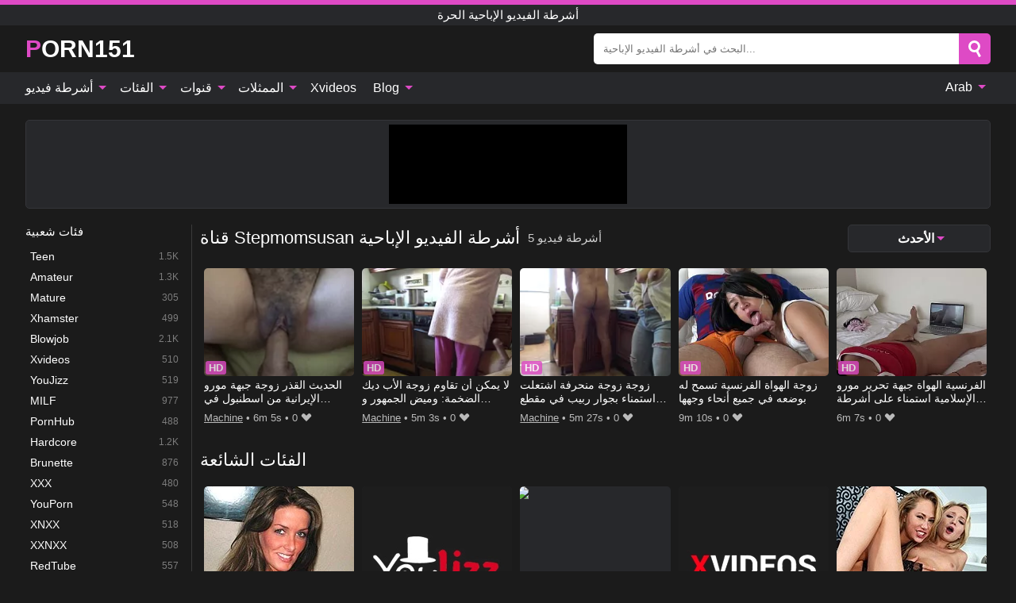

--- FILE ---
content_type: text/html; charset=UTF-8
request_url: https://porn151.com/ar/channel/stepmomsusan
body_size: 14908
content:
<!DOCTYPE html><html lang="ar" translate="no"><head><meta http-equiv="Content-Type" content="text/html; charset=utf-8"/><meta name="viewport" content="width=device-width, initial-scale=1"><title>قناة Stepmomsusan مقاطع الفيديو الإباحية وأفلام HD XXX مع قناة Stepmomsusan</title><meta name="description" content="يحتوي أنبوب الإباحية لدينا على مجموعة كبيرة من مقاطع الفيديو الإباحية قناة Stepmomsusan. شاهد أفلام HD XXX مع قناة Stepmomsusan مجانًا وبأعلى جودة. لدينا مقاطع فيديو إباحية جديدة يوميًا مع قناة Stepmomsusan جاهزة لك."><meta name="keywords" content="قناة,stepmomsusan,مقاطع,الفيديو,الإباحية,وأفلام,مع,أشرطة,الحرة"><meta name="robots" content="max-image-preview:large"><script type="application/ld+json">{"@context":"https://schema.org","@type":"BreadcrumbList","itemListElement":[{"@type":"ListItem","position":1,"item":{"@id":"https://porn151.com/ar","name":"PORN151.COM","image":"https://porn151.com/i/images/cover.jpg"}},{"@type":"ListItem","position":2,"item":{"@id":"https://porn151.com/ar/channel/stepmomsusan","name":"Stepmomsusan"}}]}</script><meta property="og:title" content="قناة Stepmomsusan مقاطع الفيديو الإباحية وأفلام HD XXX مع قناة Stepmomsusan"><meta property="og:site_name" content="PORN151.COM"><meta property="og:url" content="https://porn151.com/ar/channel/stepmomsusan"><meta property="og:description" content="يحتوي أنبوب الإباحية لدينا على مجموعة كبيرة من مقاطع الفيديو الإباحية قناة Stepmomsusan. شاهد أفلام HD XXX مع قناة Stepmomsusan مجانًا وبأعلى جودة. لدينا مقاطع فيديو إباحية جديدة يوميًا مع قناة Stepmomsusan جاهزة لك."><meta property="og:type" content="website"><meta property="og:image" content="https://porn151.com/i/images/cover.jpg"><meta name="twitter:card" content="summary_large_image"><meta name="twitter:site" content="PORN151.COM"><meta name="twitter:title" content="قناة Stepmomsusan مقاطع الفيديو الإباحية وأفلام HD XXX مع قناة Stepmomsusan"><meta name="twitter:description" content="يحتوي أنبوب الإباحية لدينا على مجموعة كبيرة من مقاطع الفيديو الإباحية قناة Stepmomsusan. شاهد أفلام HD XXX مع قناة Stepmomsusan مجانًا وبأعلى جودة. لدينا مقاطع فيديو إباحية جديدة يوميًا مع قناة Stepmomsusan جاهزة لك."><meta name="twitter:image" content="https://porn151.com/i/images/cover.jpg"><link href="/i/images/cover.jpg" rel="image_src"><link rel="icon" type="image/jpg" href="/i/images/ico_logo.jpg"><link rel="shortcut icon" type="image/jpg" href="/i/images/ico.jpg"><link rel="apple-touch-icon" type="image/jpg" href="/i/images/ico_logo.jpg"><meta name="theme-color" content="#161616"><link rel="canonical" href="https://porn151.com/ar/channel/stepmomsusan"><meta name="rating" content="adult"><meta name="rating" content="RTA-5042-1996-1400-1577-RTA"><link rel="preconnect" href="//mc.yandex.ru"><link rel="preconnect" href="//pgnasm.click"><link rel="alternate" href="https://porn151.com/channel/stepmomsusan" hreflang="x-default"><link rel="alternate" href="https://porn151.com/ar/channel/stepmomsusan" hreflang="ar"><link rel="alternate" href="https://porn151.com/bn/channel/stepmomsusan" hreflang="bn"><link rel="alternate" href="https://porn151.com/de/channel/stepmomsusan" hreflang="de"><link rel="alternate" href="https://porn151.com/channel/stepmomsusan" hreflang="en"><link rel="alternate" href="https://porn151.com/es/channel/stepmomsusan" hreflang="es"><link rel="alternate" href="https://porn151.com/fr/channel/stepmomsusan" hreflang="fr"><link rel="alternate" href="https://porn151.com/hi/channel/stepmomsusan" hreflang="hi"><link rel="alternate" href="https://porn151.com/id/channel/stepmomsusan" hreflang="id"><link rel="alternate" href="https://porn151.com/it/channel/stepmomsusan" hreflang="it"><link rel="alternate" href="https://porn151.com/ja/channel/stepmomsusan" hreflang="ja"><link rel="alternate" href="https://porn151.com/nl/channel/stepmomsusan" hreflang="nl"><link rel="alternate" href="https://porn151.com/pl/channel/stepmomsusan" hreflang="pl"><link rel="alternate" href="https://porn151.com/pt/channel/stepmomsusan" hreflang="pt"><link rel="alternate" href="https://porn151.com/ro/channel/stepmomsusan" hreflang="ro"><link rel="alternate" href="https://porn151.com/ru/channel/stepmomsusan" hreflang="ru"><link rel="alternate" href="https://porn151.com/tr/channel/stepmomsusan" hreflang="tr"><link rel="alternate" href="https://porn151.com/zh/channel/stepmomsusan" hreflang="zh"><style>html{font-family:-apple-system,BlinkMacSystemFont,Segoe UI,Roboto,Oxygen,Ubuntu,Cantarell,Fira Sans,Droid Sans,Helvetica Neue,sans-serif}body{background:#1b1b1b;min-width:320px;margin:auto;color:#fff}a{text-decoration:none;outline:none;color:#1b1b1b}input,textarea,select,option,button{outline:none;font-family:-apple-system,BlinkMacSystemFont,Segoe UI,Roboto,Oxygen,Ubuntu,Cantarell,Fira Sans,Droid Sans,Helvetica Neue,sans-serif}*{-webkit-box-sizing:border-box;-moz-box-sizing:border-box;box-sizing:border-box}::placeholder{opacity:1}.ico-bottom-arrow{width:0;height:0;border-left:5px solid transparent;border-right:5px solid transparent;border-bottom:5px solid #DE4AC5;display:inline-block;margin-bottom:3px;margin-left:3px;margin-right:-4px;transform:rotate(180deg)}.top{background:#27282b;text-align:center}.top:before{content:"";width:100%;height:6px;display:block;background:#DE4AC5}.top h1,.top b{font-weight:500;color:#fff;font-size:15px;text-transform:uppercase;margin:0;padding:4px 0;display:block}.fx{display:-webkit-box;display:-moz-box;display:-ms-flexbox;display:-webkit-flex;display:flex}.fx-c{-ms-flex-align:center;-webkit-align-items:center;-webkit-box-align:center;align-items:center}.fx-w{flex-wrap:wrap;justify-content:space-between}header{width:95%;max-width:1340px;margin:auto;padding:10px 0}header .icon-menu,header .icon-search,header .sort{display:none}header .logo b{display:block;font-size:30px;color:#fff;text-transform:uppercase}header .logo b:first-letter{color:#DE4AC5}header form{margin-left:auto;width:50%;max-width:500px;position:relative}header form .box{border-radius:5px;padding:0}header form input{background:#fff;border:0;color:#050505;padding:12px;width:100%;border-radius:5px;border-top-right-radius:0;border-bottom-right-radius:0;align-self:stretch}header form button{background:#DE4AC5;border:0;position:relative;cursor:pointer;outline:none;text-indent:-99999px;border-radius:5px;border-top-left-radius:0;border-bottom-left-radius:0;width:42px;align-self:stretch}header form button:before{content:"";position:absolute;top:9px;left:12px;width:9px;height:9px;background:transparent;border:3px solid #fff;border-radius:50%}header form button:after{content:"";width:9px;height:3px;background:#fff;position:absolute;transform:rotate(63deg);top:24px;left:20px}header form .resultDiv{display:none;position:absolute;top:50px;background:#fff;width:100%;max-height:350px;overflow:hidden;overflow-y:auto;z-index:114;left:0;padding:10px;transition:.4s;border-radius:5px;color:#050505}header form .resultDiv a{display:block;text-align:left;padding:5px;color:#050505;font-weight:600;text-decoration:none;font-size:14px}header form .resultDiv a:hover{text-decoration:underline}header form .resultDiv .title{display:block;background:#27282b;padding:10px;border-radius:5px;color:#fff}nav{background:#27282b;display:block;width:100%}nav ul{width:95%;max-width:1340px;display:block;margin:auto;padding:0;list-style:none;position:relative;z-index:113}nav ul li{display:inline-block}nav ul li .mask{display:none}nav ul a{color:#fff;padding:.65em .65em;text-decoration:none;display:inline-block}nav>ul>li:first-child>a{padding-left:0}@media screen and (min-width:840px){nav ul li:hover a{color:#DE4AC5}nav ul li>ul{display:none}nav ul li:hover>ul{display:block;position:absolute;width:100%;left:0;top:40px;background:#27282b;border:1px solid #343539;border-radius:5px;padding:4px}nav ul li:hover>ul a{padding:.3em .35em;margin:.35em;color:#fff}nav ul li>ul a:hover{color:#DE4AC5}nav ul .lang:hover>ul{width:400px;right:0;left:unset;display:flex;flex-wrap:wrap;justify-content:space-between}nav ul .lang:hover>ul a{padding:0;border:0;display:block;font-size:13px}}nav ul li>ul:not(.nl) li:last-child a{background:#DE4AC5;border-radius:5px;color:#fff}nav ul .lang{float:right;position:relative}nav ul .lang li{display:block;flex:1 1 25%}nav ul .lang:hover>ul a:last-child{background:transparent}nav ul .lang:hover>ul a:last-child:hover{color:#DE4AC5}.global-army{width:95%;max-width:1340px;margin:auto;margin-top:20px;border-radius:5px;background:#27282b;border:1px solid #343539;padding:5px;overflow:hidden}.global-army span{display:block;margin:auto;width:300px;min-width:max-content;height:100px;background:#000}.global-army iframe{border:0;width:300px;height:100px;overflow:hidden}.fbar{display:block;width:100%;margin-bottom:15px;text-align:center;background:#27282b;border-radius:5px;padding:7px 4px}.fbar a{display:inline-block;color:#fff;font-size:15px;font-weight:500;text-transform:uppercase}.fbar a:after{content:"\A0•\A0"}.fbar a:last-child:after{content:""}main{width:95%;max-width:1340px;margin:auto;margin-top:20px}main .sidebar{width:240px;min-width:240px;margin-right:20px;border-right:1px solid #3A3A3A;padding-right:20px}main .sidebar .close{display:none}main .sidebar ul{padding:0;margin:0;list-style:none;border-bottom:1px solid #3A3A3A;padding-bottom:10px;margin-bottom:10px}main .sidebar ul:last-child{border-bottom:0;margin-bottom:0}main .sidebar li span{display:block;color:#fff;font-size:15px;font-weight:500;margin-bottom:10px;text-transform:uppercase}main .sidebar li{display:block}main .sidebar li a{display:flex;align-items:center;color:#fff;font-size:14px;padding:4px 6px;border-radius:5px;margin-bottom:2px}main .sidebar li a b{font-weight:400}main .sidebar li a i:last-child{margin-left:auto;font-size:12px;color:#7C7C7C}main .sidebar li:not(.more):hover a{background:#27282b;color:#DE4AC5}main .sidebar li:not(.more):hover a i:last-child{color:#fff}main .sidebar .more a{display:block;background:#DE4AC5b5;color:#fff;text-align:center;margin-top:10px;border-radius:100px;font-weight:500}main .sidebar .more a:hover{background:#27282b}main .content{width:100%}main .head h1,main .head h2,main .head h3,main .head .sst{margin:0;color:#fff;font-size:22px;font-weight:500;overflow-wrap:break-word;word-break:break-all;white-space:normal}main .head .title span{color:#ccc;margin-left:10px;font-size:15px;margin-right:10px;text-align:center}main .head .sort{margin-left:auto;position:relative;z-index:4;min-width:180px}main .head .sort span{color:#fff;background:#27282b;padding:7px 20px;border-radius:5px;font-weight:600;display:block;width:max-content;min-width:100%;cursor:pointer;text-align:center;border:1px solid #343539}main .head .sort ul{padding:0;margin:0;list-style:none;display:none}main .head .sort.active span{border-bottom-left-radius:0;border-bottom-right-radius:0}main .head .sort.active ul{display:block;position:absolute;top:33px;background:#27282b;width:100%;right:0;border-bottom-left-radius:5px;border-bottom-right-radius:5px;border:1px solid #343539;border-top:0}main .head .sort li{display:block}main .head .sort .disabled{display:none}main .head .sort li a{display:block;padding:5px;text-align:center;color:#fff;font-weight:600;font-size:15px}main .head .sort li a:hover{color:#DE4AC5}.trend{margin:20px 0}.trend .article{width:20%;margin-bottom:10px;display:inline-block;overflow:hidden;color:#FFF}.trend .article .box{width:95%;margin:auto;overflow:hidden}.trend .article a{display:block;width:100%}.trend .article figure{display:block;position:relative;margin:0;width:100%;height:200px;overflow:hidden;border-radius:5px;background:#27282b}.trend .article figure img{position:absolute;height:100%;min-width:100%;object-fit:cover;position:absolute;transform:translateX(-50%) translateY(-50%);left:50%;top:50%;font-size:0}.trend .article a div{margin-top:5px}.trend .article b{color:#fff;font-weight:500;font-size:15px}.trend .article i:last-child{color:#fff;margin-left:auto;font-weight:500;font-size:15px}.trend .article .ct{display:block;width:100%;height:110px;background:#27282b;position:relative;border-radius:5px;padding:10px}.trend .article .ct h2,.trend .article .ct b{position:absolute;left:50%;top:50%;transform:translateX(-50%) translateY(-50%);font-style:normal;font-size:16px;font-weight:400;letter-spacing:1px;text-align:center;margin:0;max-width:100%;text-overflow:ellipsis;overflow:hidden}.see-button{display:block;position:relative;margin:15px auto}.see-button:before{content:"";position:absolute;left:0;top:50%;transform:translateY(-50%);width:100%;height:2px;background:#3a3a3a;border-radius:10px}.see-button div{display:block;margin:auto;width:max-content;background:#1b1b1b;padding:0 17px;position:relative}.see-button a{display:block;border-radius:100px;padding:8px 17px;color:#fff;font-size:13px;text-transform:uppercase;font-weight:500;background:#DE4AC5b5}.see-button a:hover{background:#27282b;color:#fff}.videos{margin:20px 0}.videos:before,.videos:after{content:" ";display:table;width:100%}.videos article{width:20%;height:205px;display:inline-block;overflow:hidden;color:#FFF}.videos article.cat{height:auto}.videos article.cat a{display:block;width:100%}.videos article.cat img{width:100%;height:auto;border-radius:5px}.videos article .box{width:95%;margin:auto;overflow:hidden}.videos article .playthumb{display:block;width:100%;overflow:hidden;height:177px;position:relative}.videos article figure{display:block;position:relative;margin:0;width:100%;height:136px;overflow:hidden;border-radius:5px;background:#27282b}.videos article figure:after{content:"";position:absolute;z-index:2;width:100%;height:100%;left:0;top:0}.videos article figure img{position:absolute;height:100%;min-width:100%;object-fit:cover;transform:translateX(-50%) translateY(-50%);left:50%;top:50%;font-size:0}.videos article .box video{position:absolute;width:100%;min-width:100%;min-height:100%;top:50%;left:50%;transform:translateY(-50%) translateX(-50%);z-index:1;object-fit:cover}.videos article h2,.videos article h3{display:block;display:-webkit-box;padding:0;font-size:.85em;font-weight:500;color:#fff;margin-top:3px;margin-bottom:0;display:-webkit-box;-webkit-box-orient:vertical;-webkit-line-clamp:2;overflow:hidden;white-space:normal;line-height:1.3;overflow-wrap:anywhere;word-break:normal;text-wrap:balance}.videos article .hd:before{content:"HD";position:absolute;z-index:3;bottom:2px;left:2px;font-size:13px;font-style:normal;color:#fff;font-weight:600;background:#DE4AC5;padding:1px 4px;border-radius:3px;transition:all .2s;opacity:.8}.videos article:hover h3{color:#DE4AC5}.videos article:hover .hd:before{left:-40px}.videos article .end{display:block;overflow:hidden;height:21px}.videos article .end p{display:inline-block;vertical-align:middle;margin:0;text-align:right;color:#bababa;font-size:13px;height:1.8em;line-height:1.8em}.videos article .end a{color:#bababa;font-size:13px;text-decoration:underline;display:inline-block;height:1.8em;line-height:1.8em}.videos article .end p:after{content:'•';margin:0 4px}.videos article .end p:last-child:after{content:'';margin:0}.videos article .heart{position:relative;width:10px;height:10px;display:inline-block;margin-left:2px}.videos article .heart:before,.videos article .heart:after{position:absolute;content:"";left:5px;top:0;width:5px;height:10px;background:#bababa;border-radius:50px 50px 0 0;transform:rotate(-45deg);transform-origin:0 100%}.videos article .heart:after{left:0;transform:rotate(45deg);transform-origin:100% 100%}.nores{width:100%;display:block;background:#27282b;border:1px solid #343539;border-radius:5px;padding:10px;color:#fff;font-size:17px;font-weight:700;text-align:center;text-transform:uppercase;margin:20px auto}.pagination{display:block;width:100%;margin:20px 0;text-align:center}.pagination a,.pagination div,.pagination span{display:inline-block;background:#DE4AC5b5;border-radius:5px;padding:10px 15px;color:#fff;font-size:15px;font-weight:600;text-transform:uppercase;margin:0 10px}.pagination div{cursor:pointer}.pagination span{background:#27282b}.pagination a:hover,.pagination div:hover{background:#27282b}.footerDesc{display:block;width:100%;background:#27282b;margin:20px 0;padding:20px;text-align:center;color:#fff;border-radius:5px;font-size:15px}.footerDesc h4{font-size:16px;color:#fff}.lkx{display:block;width:95%;max-width:1340px;margin:auto;margin-top:20px;text-transform:capitalize;-webkit-column-count:5;-moz-column-count:5;column-count:5}.lkx a{color:#fff;font-size:14px;display:inline-block;width:100%;white-space:nowrap;text-overflow:ellipsis;overflow:hidden}.lkx a:hover{color:#DE4AC5}@media screen and (max-width:880px){.lkx{-webkit-column-count:4;-moz-column-count:4;column-count:4}.lkx a{padding:10px 0}}@media screen and (max-width:680px){.lkx{-webkit-column-count:3;-moz-column-count:3;column-count:3}}@media screen and (max-width:480px){.lkx{-webkit-column-count:2;-moz-column-count:2;column-count:2}}footer{display:block;margin-top:30px;background:#27282b}footer .box{width:95%;max-width:1340px;display:block;margin:auto;padding:20px 0;text-align:center}footer a{color:#fff;font-size:15px;font-weight:700;margin:0 10px}footer .logo{display:block;margin:auto;margin-bottom:20px;width:max-content;max-width:100%}footer .logo b{display:block;font-size:30px;text-transform:uppercase;color:#DE4AC5}footer p{padding:10px 0;text-align:center;display:block;font-size:12px;margin:auto;color:#ccc}@media screen and (max-width:1300px){main .sidebar{width:210px;min-width:210px;margin-right:10px;padding-right:10px}}@media screen and (max-width:1230px){header .sort{display:block;padding:19px 18px;background:#DE4AC5;border-radius:4px;margin-left:10px;cursor:pointer}main .sidebar{display:none;position:fixed;top:0;z-index:999;background:#1b1b1b;left:0;width:100%;height:100%;padding:20px;overflow-y:auto}main .sidebar .close{display:block;position:absolute;right:10px;top:10px}main .sidebar .close i{transform:scale(1.5)}}@media screen and (max-width:1070px){.videos article{width:25%}.trend .article{width:25%}}@media screen and (max-width:840px){.top h1,.top b{font-size:13px}header .sort{padding:14px 11px;margin-left:2px}header{position:-webkit-sticky;position:-moz-sticky;position:-ms-sticky;position:-o-sticky;position:sticky;top:0;z-index:999;background:#1b1b1b}header .icon-menu{display:inline-block;height:40px;width:40px;min-width:40px;border-radius:5px;position:relative;padding:7px;cursor:pointer}.bar1,.bar2,.bar3{width:100%;height:3px;background-color:#FFF;margin:5px 0;display:block;border-radius:10px}.bar1{margin-top:3px}.change .bar1{-webkit-transform:rotate(-45deg) translate(-6px,7px);transform:rotate(-45deg) translate(-6px,7px);background-color:#fff}.change .bar2{opacity:0}.change .bar3{-webkit-transform:rotate(45deg) translate(-4px,-6px);transform:rotate(45deg) translate(-4px,-6px);background-color:#fff}header .logo{margin:auto}header form{display:none;position:absolute;left:0;top:60px;width:100%;max-width:100%;background:#1b1b1b;padding-bottom:10px}header .icon-search{display:block;border:0;position:relative;cursor:pointer;outline:none;text-indent:-99999px;width:40px;height:40px}header .icon-search:before{content:"";position:absolute;top:9px;left:12px;width:9px;height:9px;background:transparent;border:3px solid #fff;border-radius:50%}header .icon-search:after{content:"";width:9px;height:3px;background:#fff;position:absolute;transform:rotate(63deg);top:24px;left:20px}header .icon-search.change:before{border:3px solid #DE4AC5}header .icon-search.change:after{background:#DE4AC5}nav{display:none;position:sticky;top:60px;z-index:999}nav ul{position:absolute;left:0;right:0;width:100%;margin:auto;height:calc(100% - 40px);overflow-x:hidden;overflow-y:auto}nav ul>li{display:block;position:relative}nav ul>li a{display:block;padding:10px!important;border-bottom:1px solid #454545;font-size:15px;font-weight:500}nav ul>li .mask{display:block;position:absolute;left:0;top:0;width:100%;height:40px;z-index:1;cursor:pointer}nav ul li>ul{display:none;position:unset;width:100%;background:#1b1b1b}nav ul>li>ul>li{display:block}nav ul>li>ul>li a{padding:.3em 1em!important;margin:.15em;color:#fff;font-size:14px}nav ul li>ul:not(.nl) li:nth-last-child(2) a{border-bottom:0}nav ul li>ul:not(.nl) li:last-child a{margin:0!important;border-radius:0}nav ul .lang{float:unset}nav ul .lang li a{border:0;text-align:left;border-bottom:1px solid #454545}nav ul .lang li:last-child a{border:0;background:transparent;border-bottom:1px solid #454545}nav ul .lang:hover>ul{width:100%}nav ul .lang:hover>ul a{border-bottom:1px solid #454545}main .head .sort{flex-grow:1;min-width:100%;margin-top:10px}main .head .title h1,main .head .title h2,main .head .title h3{font-size:17px}main .head .title span{font-size:12px}main .head .sort span{width:100%;text-align:left;font-size:14px}main .head .sort.active ul{top:30px}main .head .sort li a{text-align:left;padding:5px 20px;font-size:14px}.videos article{width:33.333%}.trend .article{width:33.333%}}@media screen and (max-width:600px){.videos article{width:50%}.videos article .box{width:calc(100% - 2px);margin-right:2px}.videos article:nth-of-type(2n+2) .box{margin-right:0;margin-left:2px}.videos article .end a{min-width:48px;height:48px}.trend .article{width:50%}.trend .article .box{width:calc(100% - 2px);margin-right:2px}.trend .article:nth-of-type(2n+2) .box{margin-right:0;margin-left:2px}.trend .article figure{height:170px}.content .trend .article figure{height:170px}footer a{display:block;margin:5px;padding:6px 0}}@media screen and (max-width:650px){header .logo b{font-size:20px}}.blog-posts{display:grid;grid-template-columns:1fr;gap:15px;margin:20px 0}@media (min-width:480px){.blog-posts.f3{grid-template-columns:repeat(2,1fr)}}@media (min-width:768px){.blog-posts{grid-template-columns:repeat(2,1fr)}.blog-posts.f3{grid-template-columns:repeat(3,1fr)}}.blog-posts .box{position:relative;z-index:3}.blog-posts article figure{margin:0}.blog-posts article .image{display:block;height:250px;object-fit:cover;transition:transform .3s ease;position:relative;overflow:hidden;border-radius:10px;background-color:#27282b}.blog-posts article img{position:absolute;top:50%;left:0;transform:translateY(-50%);width:100%;min-height:100%;object-fit:cover;filter:blur(5px);z-index:1;font-size:0}.blog-posts article h3{font-size:1rem;margin-top:10px;margin-bottom:15px;font-weight:500;color:#fff}.blog-posts article a:hover h3{text-decoration:underline}.blog-posts .box p{font-size:.8rem;line-height:1.5;color:#c8c8c8}.go_top{display:none;position:fixed;right:10px;bottom:10px;z-index:2;cursor:pointer;transition:color .3s linear;background:#DE4AC5;border-radius:5px;padding:10px 15px;color:#fff;font-size:15px;font-weight:600;text-transform:uppercase}.go_top:before{content:"";border:solid #fff;border-width:0 3px 3px 0;display:inline-block;padding:5px;margin-bottom:-3px;transform:rotate(-135deg);-webkit-transform:rotate(-135deg)}.go_top:hover{background:#27282b}.mtd{margin-top:20px}.icon-options{box-sizing:border-box;position:relative;display:block;transform:scale(var(--ggs,1));width:10px;height:2px;box-shadow:-3px 4px 0 0,3px -4px 0 0}.icon-options::after,.icon-options::before{content:"";display:block;box-sizing:border-box;position:absolute;width:8px;height:8px;border:2px solid;border-radius:100%}.icon-options::before{top:-7px;left:-4px}.icon-options::after{bottom:-7px;right:-4px}.icon-close{box-sizing:border-box;position:relative;display:block;transform:scale(var(--ggs,1));width:22px;height:22px;border:2px solid transparent;border-radius:40px}.icon-close::after,.icon-close::before{content:"";display:block;box-sizing:border-box;position:absolute;width:16px;height:2px;background:currentColor;transform:rotate(45deg);border-radius:5px;top:8px;left:1px}.icon-close::after{transform:rotate(-45deg)}.att:before{content:attr(data-text);font-style:normal}@keyframes fadeIn{0%{opacity:0}100%{opacity:1}}@-moz-keyframes fadeIn{0%{opacity:0}100%{opacity:1}}@-webkit-keyframes fadeIn{0%{opacity:0}100%{opacity:1}}@-o-keyframes fadeIn{0%{opacity:0}100%{opacity:1}}@-ms-keyframes fadeIn{0%{opacity:0}100%{opacity:1}}#ohsnap{position:fixed;bottom:5px;right:5px;margin-left:5px;z-index:999999}#ohsnap .alert{margin-top:5px;padding:9px 15px;float:right;clear:right;text-align:center;font-weight:500;font-size:14px;color:#fff}#ohsnap .red{background:linear-gradient(#ED3232,#C52525);border-bottom:2px solid #8c1818}#ohsnap .green{background:linear-gradient(#45b649,#017205);border-bottom:2px solid #003e02}#ohsnap .iheart{width:16px;height:16px;margin-left:6px;float:right}</style></head><body><div class="top"><b>أشرطة الفيديو الإباحية الحرة</b></div><header class="fx fx-c"><div class="icon-menu"><i class="bar1"></i><i class="bar2"></i><i class="bar3"></i></div><a href="https://porn151.com/ar" class="logo" title="أشرطة الفيديو الإباحية الحرة"><b>Porn151</b></a><form data-action="https://porn151.com/ar/mishka/common/search" method="POST"><div class="box fx fx-c"><input type="text" id="s" name="s" placeholder="البحث في أشرطة الفيديو الإباحية..." autocomplete="off"><button type="submit" data-trigger="submit[search]">Search</button></div><div class="resultDiv"></div></form><i class="icon-search"></i><div class="sort"><i class="icon-options"></i></div></header><nav><ul><li><i class="mask"></i><a href="https://porn151.com/ar" title="أشرطة فيديو">أشرطة فيديو <i class="ico-bottom-arrow"></i></a><ul class="nl"><li><a href="https://porn151.com/ar/hd" title="HD اباحي">HD اباحي</a></li><li><a href="https://porn151.com/ar" title="أحدث مقاطع الفيديو">أحدث مقاطع الفيديو</a></li><li><a href="https://porn151.com/ar?o=popular" title="فيديوهات مشهورة" rel="nofollow">فيديوهات مشهورة</a></li><li><a href="https://porn151.com/ar?o=loves" title="أعلى التقييمات" rel="nofollow">أعلى التقييمات</a></li><li><a href="https://porn151.com/ar?o=views" title="الأكثر مشاهدة" rel="nofollow">الأكثر مشاهدة</a></li><li><a href="https://porn151.com/ar?o=duration" title="اطول مقاطع الفيديو" rel="nofollow">اطول مقاطع الفيديو</a></li></ul></li><li><i class="mask"></i><a href="https://porn151.com/ar/categories" title="الفئات">الفئات <i class="ico-bottom-arrow"></i></a><ul><li><a href="https://porn151.com/ar/videos/teen" title="Teen">Teen</a></li><li><a href="https://porn151.com/ar/videos/amateur" title="Amateur">Amateur</a></li><li><a href="https://porn151.com/ar/videos/mature" title="Mature">Mature</a></li><li><a href="https://porn151.com/ar/videos/xhamster" title="Xhamster">Xhamster</a></li><li><a href="https://porn151.com/ar/videos/blowjob" title="Blowjob">Blowjob</a></li><li><a href="https://porn151.com/ar/videos/xvideos" title="Xvideos">Xvideos</a></li><li><a href="https://porn151.com/ar/videos/youjizz" title="YouJizz">YouJizz</a></li><li><a href="https://porn151.com/ar/videos/milf" title="MILF">MILF</a></li><li><a href="https://porn151.com/ar/videos/pornhub" title="PornHub">PornHub</a></li><li><a href="https://porn151.com/ar/categories" title="جميع الفئات">جميع الفئات +</a></li></ul></li><li><i class="mask"></i><a href="https://porn151.com/ar/channels" title="قنوات">قنوات <i class="ico-bottom-arrow"></i></a><ul><li><a href="https://porn151.com/ar/channel/adult-time-official" title="Adult Time Official">Adult Time Official</a></li><li><a href="https://porn151.com/ar/channel/private" title="Private">Private</a></li><li><a href="https://porn151.com/ar/channel/orrange-media" title="Orrange Media">Orrange Media</a></li><li><a href="https://porn151.com/ar/channel/moms-love-anal" title="Moms Love Anal">Moms Love Anal</a></li><li><a href="https://porn151.com/ar/channel/teasing-angels" title="Teasing Angels">Teasing Angels</a></li><li><a href="https://porn151.com/ar/channel/curious-porn-pass" title="Curious Porn Pass">Curious Porn Pass</a></li><li><a href="https://porn151.com/ar/channel/javhub" title="Javhub">Javhub</a></li><li><a href="https://porn151.com/ar/channel/sex-packer" title="Sex Packer">Sex Packer</a></li><li><a href="https://porn151.com/ar/channel/gonsensei" title="GonSensei">GonSensei</a></li><li><a href="https://porn151.com/ar/channels" title="كل القنوات">كل القنوات +</a></li></ul></li><li><i class="mask"></i><a href="https://porn151.com/ar/pornstars" title="الممثلات">الممثلات <i class="ico-bottom-arrow"></i></a><ul><li><a href="https://porn151.com/ar/pornstar/adriana-chechik" title="Adriana Chechik">Adriana Chechik</a></li><li><a href="https://porn151.com/ar/pornstar/mike-chapman" title="Mike Chapman">Mike Chapman</a></li><li><a href="https://porn151.com/ar/pornstar/sara-jay" title="Sara Jay">Sara Jay</a></li><li><a href="https://porn151.com/ar/pornstar/teresa-orlowsky" title="Teresa Orlowsky">Teresa Orlowsky</a></li><li><a href="https://porn151.com/ar/pornstar/anastasia-brokelyn" title="Anastasia Brokelyn">Anastasia Brokelyn</a></li><li><a href="https://porn151.com/ar/pornstar/kate-rich" title="Kate Rich">Kate Rich</a></li><li><a href="https://porn151.com/ar/pornstar/violet-starr" title="Violet Starr">Violet Starr</a></li><li><a href="https://porn151.com/ar/pornstar/danni-rivers" title="Danni Rivers">Danni Rivers</a></li><li><a href="https://porn151.com/ar/pornstar/marina-angel" title="Marina Angel">Marina Angel</a></li><li><a href="https://porn151.com/ar/pornstars" title="جميع الممثلات">جميع الممثلات +</a></li></ul></li><li><a href="https://xvideos123.org" target="_blank" title="Xvideos">Xvideos</a></li><li><i class="mask"></i><a href="https://porn151.com/ar/blog" title="Blog">Blog <i class="ico-bottom-arrow"></i></a><ul><li><a href="https://porn151.com/ar/blog" title="More posts">More posts +</a></li></ul></li><li class="lang"><i class="mask"></i><a href="#" title="">Arab <i class="ico-bottom-arrow"></i></a><ul><li><a href="https://porn151.com/bn/channel/stepmomsusan" rel="alternate" hreflang="bn" title="বাংলা">বাংলা</a></li><li><a href="https://porn151.com/de/channel/stepmomsusan" rel="alternate" hreflang="de" title="Deutsch">Deutsch</a></li><li><a href="https://porn151.com/channel/stepmomsusan" rel="alternate" hreflang="en" title="English">English</a></li><li><a href="https://porn151.com/es/channel/stepmomsusan" rel="alternate" hreflang="es" title="Español">Español</a></li><li><a href="https://porn151.com/fr/channel/stepmomsusan" rel="alternate" hreflang="fr" title="Français">Français</a></li><li><a href="https://porn151.com/hi/channel/stepmomsusan" rel="alternate" hreflang="hi" title="हिंदी">हिंदी</a></li><li><a href="https://porn151.com/id/channel/stepmomsusan" rel="alternate" hreflang="id" title="Indonesian">Indonesian</a></li><li><a href="https://porn151.com/it/channel/stepmomsusan" rel="alternate" hreflang="it" title="Italiano">Italiano</a></li><li><a href="https://porn151.com/ja/channel/stepmomsusan" rel="alternate" hreflang="ja" title="日本語">日本語</a></li><li><a href="https://porn151.com/nl/channel/stepmomsusan" rel="alternate" hreflang="nl" title="Nederlands">Nederlands</a></li><li><a href="https://porn151.com/pl/channel/stepmomsusan" rel="alternate" hreflang="pl" title="Polski">Polski</a></li><li><a href="https://porn151.com/pt/channel/stepmomsusan" rel="alternate" hreflang="pt" title="Português">Português</a></li><li><a href="https://porn151.com/ro/channel/stepmomsusan" rel="alternate" hreflang="ro" title="Română">Română</a></li><li><a href="https://porn151.com/ru/channel/stepmomsusan" rel="alternate" hreflang="ru" title="русский">русский</a></li><li><a href="https://porn151.com/tr/channel/stepmomsusan" rel="alternate" hreflang="tr" title="Türkler">Türkler</a></li><li><a href="https://porn151.com/zh/channel/stepmomsusan" rel="alternate" hreflang="zh" title="中国人">中国人</a></li></ul></li></ul></nav><div class="global-army"><span></span></div><main class="fx"><div class="sidebar"><div class="close"><i class="icon-close"></i></div><ul><li><span>فئات شعبية</span></li><li><a href="https://porn151.com/ar/videos/teen" title="Teen"><b>Teen</b><i class="att" data-text="1.5K"></i></a></li><li><a href="https://porn151.com/ar/videos/amateur" title="Amateur"><b>Amateur</b><i class="att" data-text="1.3K"></i></a></li><li><a href="https://porn151.com/ar/videos/mature" title="Mature"><b>Mature</b><i class="att" data-text="305"></i></a></li><li><a href="https://porn151.com/ar/videos/xhamster" title="Xhamster"><b>Xhamster</b><i class="att" data-text="499"></i></a></li><li><a href="https://porn151.com/ar/videos/blowjob" title="Blowjob"><b>Blowjob</b><i class="att" data-text="2.1K"></i></a></li><li><a href="https://porn151.com/ar/videos/xvideos" title="Xvideos"><b>Xvideos</b><i class="att" data-text="510"></i></a></li><li><a href="https://porn151.com/ar/videos/youjizz" title="YouJizz"><b>YouJizz</b><i class="att" data-text="519"></i></a></li><li><a href="https://porn151.com/ar/videos/milf" title="MILF"><b>MILF</b><i class="att" data-text="977"></i></a></li><li><a href="https://porn151.com/ar/videos/pornhub" title="PornHub"><b>PornHub</b><i class="att" data-text="488"></i></a></li><li><a href="https://porn151.com/ar/videos/hardcore" title="Hardcore"><b>Hardcore</b><i class="att" data-text="1.2K"></i></a></li><li><a href="https://porn151.com/ar/videos/brunette" title="Brunette"><b>Brunette</b><i class="att" data-text="876"></i></a></li><li><a href="https://porn151.com/ar/videos/xxx" title="XXX"><b>XXX</b><i class="att" data-text="480"></i></a></li><li><a href="https://porn151.com/ar/videos/youporn" title="YouPorn"><b>YouPorn</b><i class="att" data-text="548"></i></a></li><li><a href="https://porn151.com/ar/videos/xnxx" title="XNXX"><b>XNXX</b><i class="att" data-text="518"></i></a></li><li><a href="https://porn151.com/ar/videos/xxnxx" title="XXNXX"><b>XXNXX</b><i class="att" data-text="508"></i></a></li><li><a href="https://porn151.com/ar/videos/redtube" title="RedTube"><b>RedTube</b><i class="att" data-text="557"></i></a></li><li><a href="https://porn151.com/ar/videos/handjob" title="Handjob"><b>Handjob</b><i class="att" data-text="339"></i></a></li><li><a href="https://porn151.com/ar/videos/latina" title="Latina"><b>Latina</b><i class="att" data-text="312"></i></a></li><li><a href="https://porn151.com/ar/videos/ebony" title="Ebony"><b>Ebony</b><i class="att" data-text="171"></i></a></li><li><a href="https://porn151.com/ar/videos/webcam" title="Webcam"><b>Webcam</b><i class="att" data-text="132"></i></a></li><li class="more"><a href="https://porn151.com/ar/categories" title="جميع الفئات">جميع الفئات</a></li></ul><ul><li><span>القنوات الشعبية</span></li><li><a href="https://porn151.com/ar/channel/adult-time-official" title="Adult Time Official"><b>Adult Time Official</b><i class="att" data-text="10"></i></a></li><li><a href="https://porn151.com/ar/channel/private" title="Private"><b>Private</b><i class="att" data-text="7"></i></a></li><li><a href="https://porn151.com/ar/channel/orrange-media" title="Orrange Media"><b>Orrange Media</b><i class="att" data-text="9"></i></a></li><li><a href="https://porn151.com/ar/channel/moms-love-anal" title="Moms Love Anal"><b>Moms Love Anal</b><i class="att" data-text="1"></i></a></li><li><a href="https://porn151.com/ar/channel/teasing-angels" title="Teasing Angels"><b>Teasing Angels</b><i class="att" data-text="13"></i></a></li><li><a href="https://porn151.com/ar/channel/curious-porn-pass" title="Curious Porn Pass"><b>Curious Porn Pass</b><i class="att" data-text="5"></i></a></li><li><a href="https://porn151.com/ar/channel/javhub" title="Javhub"><b>Javhub</b><i class="att" data-text="3"></i></a></li><li><a href="https://porn151.com/ar/channel/sex-packer" title="Sex Packer"><b>Sex Packer</b><i class="att" data-text="8"></i></a></li><li><a href="https://porn151.com/ar/channel/gonsensei" title="GonSensei"><b>GonSensei</b><i class="att" data-text="2"></i></a></li><li><a href="https://porn151.com/ar/channel/her-limit" title="Her Limit"><b>Her Limit</b><i class="att" data-text="5"></i></a></li><li class="more"><a href="https://porn151.com/ar/channels" title="كل القنوات">كل القنوات</a></li></ul><ul><li><span>الجهات الفاعلة الشعبية</span></li><li><a href="https://porn151.com/ar/pornstar/adriana-chechik" title="Adriana Chechik"><b>Adriana Chechik</b><i class="att" data-text="6"></i></a></li><li><a href="https://porn151.com/ar/pornstar/mike-chapman" title="Mike Chapman"><b>Mike Chapman</b><i class="att" data-text="3"></i></a></li><li><a href="https://porn151.com/ar/pornstar/sara-jay" title="Sara Jay"><b>Sara Jay</b><i class="att" data-text="9"></i></a></li><li><a href="https://porn151.com/ar/pornstar/teresa-orlowsky" title="Teresa Orlowsky"><b>Teresa Orlowsky</b><i class="att" data-text="1"></i></a></li><li><a href="https://porn151.com/ar/pornstar/anastasia-brokelyn" title="Anastasia Brokelyn"><b>Anastasia Brokelyn</b><i class="att" data-text="2"></i></a></li><li><a href="https://porn151.com/ar/pornstar/kate-rich" title="Kate Rich"><b>Kate Rich</b><i class="att" data-text="1"></i></a></li><li><a href="https://porn151.com/ar/pornstar/violet-starr" title="Violet Starr"><b>Violet Starr</b><i class="att" data-text="2"></i></a></li><li><a href="https://porn151.com/ar/pornstar/danni-rivers" title="Danni Rivers"><b>Danni Rivers</b><i class="att" data-text="1"></i></a></li><li><a href="https://porn151.com/ar/pornstar/marina-angel" title="Marina Angel"><b>Marina Angel</b><i class="att" data-text="2"></i></a></li><li><a href="https://porn151.com/ar/pornstar/tyler-nixon" title="Tyler Nixon"><b>Tyler Nixon</b><i class="att" data-text="6"></i></a></li><li class="more"><a href="https://porn151.com/ar/pornstars" title="جميع الممثلات">جميع الممثلات</a></li></ul><ul><li><a href="https://xnxx3.org" title="xnxx">xnxx</a></li></ul></div><div class="content"><div class="head fx fx-c fx-w"><div class="title fx fx-c"><h1>قناة Stepmomsusan أشرطة الفيديو الإباحية</h1><span>5 أشرطة فيديو</span></div><div class="sort"><span>الأحدث<i class="ico-bottom-arrow"></i></span><ul><li class="disabled"><a href="https://porn151.com/ar/channel/stepmomsusan" title="الأحدث" rel="nofollow">الأحدث</a></li><li><a href="?o=views" title="المشاهدات" rel="nofollow">المشاهدات</a></li><li><a href="?o=loves" title="يحب" rel="nofollow">يحب</a></li><li><a href="?o=popular" title="شعبي" rel="nofollow">شعبي</a></li><li><a href="?o=duration" title="مدة" rel="nofollow">مدة</a></li></ul></div></div><div class="videos"><article><div class="box"><a href="https://porn151.com/ar/video/6400" title="الحديث القذر زوجة جبهة مورو الإيرانية من اسطنبول في مواجهة محلية الصنع المتشددين" class="playthumb"><figure id="6400" class="hd"><img src="/i/media/w/6400.webp" alt="تشغيل الحديث القذر زوجة جبهة مورو الإيرانية من اسطنبول في مواجهة محلية الصنع المتشددين" width="240" height="135" fetchpriority="high"></figure><h3>الحديث القذر زوجة جبهة مورو الإيرانية من اسطنبول في مواجهة محلية الصنع المتشددين</h3></a><div class="end flex flex-center"><p><a href="https://porn151.com/ar/pornstar/machine" title="Machine">Machine</a></p><p><i class="att" data-text="6m 5s"></i></p><p><i class="att" data-text="0"></i> <i class="heart"></i></p></div></div></article><article><div class="box"><a href="https://porn151.com/ar/video/6106" title="لا يمكن أن تقاوم زوجة الأب ديك الضخمة: وميض الجمهور و cumshot في المطبخ الهندي!" class="playthumb"><figure id="6106" class="hd"><img src="/i/media/w/6106.webp" alt="تشغيل لا يمكن أن تقاوم زوجة الأب ديك الضخمة: وميض الجمهور و cumshot في المطبخ الهندي!" width="240" height="135" fetchpriority="high"></figure><h3>لا يمكن أن تقاوم زوجة الأب ديك الضخمة: وميض الجمهور و cumshot في المطبخ الهندي!</h3></a><div class="end flex flex-center"><p><a href="https://porn151.com/ar/pornstar/machine" title="Machine">Machine</a></p><p><i class="att" data-text="5m 3s"></i></p><p><i class="att" data-text="0"></i> <i class="heart"></i></p></div></div></article><article><div class="box"><a href="https://porn151.com/ar/video/6105" title="زوجة زوجة منحرفة اشتعلت استمناء بجوار ربيب في مقطع الهواة الفرنسي" class="playthumb"><figure id="6105" class="hd"><img src="/i/media/w/6105.webp" alt="تشغيل زوجة زوجة منحرفة اشتعلت استمناء بجوار ربيب في مقطع الهواة الفرنسي" width="240" height="135" fetchpriority="high"></figure><h3>زوجة زوجة منحرفة اشتعلت استمناء بجوار ربيب في مقطع الهواة الفرنسي</h3></a><div class="end flex flex-center"><p><a href="https://porn151.com/ar/pornstar/machine" title="Machine">Machine</a></p><p><i class="att" data-text="5m 27s"></i></p><p><i class="att" data-text="0"></i> <i class="heart"></i></p></div></div></article><article><div class="box"><a href="https://porn151.com/ar/video/4481" title="زوجة الهواة الفرنسية تسمح له بوضعه في جميع أنحاء وجهها" class="playthumb"><figure id="4481" class="hd"><img src="/i/media/w/4481.webp" alt="تشغيل زوجة الهواة الفرنسية تسمح له بوضعه في جميع أنحاء وجهها" width="240" height="135" fetchpriority="high"></figure><h3>زوجة الهواة الفرنسية تسمح له بوضعه في جميع أنحاء وجهها</h3></a><div class="end flex flex-center"><p><i class="att" data-text="9m 10s"></i></p><p><i class="att" data-text="0"></i> <i class="heart"></i></p></div></div></article><article><div class="box"><a href="https://porn151.com/ar/video/4055" title="الفرنسية الهواة جبهة تحرير مورو الإسلامية استمناء على أشرطة الفيديو الإباحية الخاصة بها" class="playthumb"><figure id="4055" class="hd"><img src="/i/media/w/4055.webp" alt="تشغيل الفرنسية الهواة جبهة تحرير مورو الإسلامية استمناء على أشرطة الفيديو الإباحية الخاصة بها" width="240" height="135" fetchpriority="high"></figure><h3>الفرنسية الهواة جبهة تحرير مورو الإسلامية استمناء على أشرطة الفيديو الإباحية الخاصة بها</h3></a><div class="end flex flex-center"><p><i class="att" data-text="6m 7s"></i></p><p><i class="att" data-text="0"></i> <i class="heart"></i></p></div></div></article></div><div class="head"><div class="title"><h3>الفئات الشائعة</h3></div></div><div class="trend ch"><div class="article"><div class="box"><a href="https://porn151.com/ar/videos/milf" title="MILF"><figure><img src="/i/categories/45.webp" loading="lazy" alt="فئة MILF" width="200" height="200"></figure><div class="fx fx-c"><b>MILF</b><i class="att" data-text="977"></i></div></a></div></div><div class="article"><div class="box"><a href="https://porn151.com/ar/videos/youjizz" title="YouJizz"><figure><img src="/i/categories/65.webp" loading="lazy" alt="فئة YouJizz" width="200" height="200"></figure><div class="fx fx-c"><b>YouJizz</b><i class="att" data-text="519"></i></div></a></div></div><div class="article"><div class="box"><a href="https://porn151.com/ar/videos/xxnxx" title="XXNXX"><figure><img src="/i/categories/67.webp" loading="lazy" alt="فئة XXNXX" width="200" height="200"></figure><div class="fx fx-c"><b>XXNXX</b><i class="att" data-text="508"></i></div></a></div></div><div class="article"><div class="box"><a href="https://porn151.com/ar/videos/xvideos" title="Xvideos"><figure><img src="/i/categories/61.webp" loading="lazy" alt="فئة Xvideos" width="200" height="200"></figure><div class="fx fx-c"><b>Xvideos</b><i class="att" data-text="510"></i></div></a></div></div><div class="article"><div class="box"><a href="https://porn151.com/ar/videos/threesome" title="Threesome"><figure><img src="/i/categories/55.webp" loading="lazy" alt="فئة Threesome" width="200" height="200"></figure><div class="fx fx-c"><b>Threesome</b><i class="att" data-text="375"></i></div></a></div></div><div class="article"><div class="box"><a href="https://porn151.com/ar/videos/squirting" title="Squirting"><figure><img src="/i/categories/53.webp" loading="lazy" alt="فئة Squirting" width="200" height="200"></figure><div class="fx fx-c"><b>Squirting</b><i class="att" data-text="63"></i></div></a></div></div><div class="article"><div class="box"><a href="https://porn151.com/ar/videos/pov" title="POV"><figure><img src="/i/categories/48.webp" loading="lazy" alt="فئة POV" width="200" height="200"></figure><div class="fx fx-c"><b>POV</b><i class="att" data-text="544"></i></div></a></div></div><div class="article"><div class="box"><a href="https://porn151.com/ar/videos/mature" title="Mature"><figure><img src="/i/categories/44.webp" loading="lazy" alt="فئة Mature" width="200" height="200"></figure><div class="fx fx-c"><b>Mature</b><i class="att" data-text="305"></i></div></a></div></div><div class="article"><div class="box"><a href="https://porn151.com/ar/videos/hardcore" title="Hardcore"><figure><img src="/i/categories/38.webp" loading="lazy" alt="فئة Hardcore" width="200" height="200"></figure><div class="fx fx-c"><b>Hardcore</b><i class="att" data-text="1.2K"></i></div></a></div></div><div class="article"><div class="box"><a href="https://porn151.com/ar/videos/cumshot" title="Cumshot"><figure><img src="/i/categories/26.webp" loading="lazy" alt="فئة Cumshot" width="200" height="200"></figure><div class="fx fx-c"><b>Cumshot</b><i class="att" data-text="749"></i></div></a></div></div><div class="see-button"><div><a href="https://porn151.com/ar/categories" title="جميع الفئات">جميع الفئات +</a></div></div></div><div class="head"><div class="title"><h3>القنوات الرائجة</h3></div></div><div class="trend ch"><div class="article"><div class="box"><a href="https://porn151.com/ar/channel/mako911" title="Mako911"><i class="ct"><b>Mako911</b></i></a></div></div><div class="article"><div class="box"><a href="https://porn151.com/ar/channel/prnguy1" title="Prnguy1"><i class="ct"><b>Prnguy1</b></i></a></div></div><div class="article"><div class="box"><a href="https://porn151.com/ar/channel/ferame" title="Ferame"><i class="ct"><b>Ferame</b></i></a></div></div><div class="article"><div class="box"><a href="https://porn151.com/ar/channel/sandra-sex-studies" title="Sandra Sex Studies"><i class="ct"><b>Sandra Sex Studies</b></i></a></div></div><div class="article"><div class="box"><a href="https://porn151.com/ar/channel/anal-vids-interracial" title="Anal Vids Interracial"><i class="ct"><b>Anal Vids Interracial</b></i></a></div></div><div class="article"><div class="box"><a href="https://porn151.com/ar/channel/curious-porn-pass" title="Curious Porn Pass"><i class="ct"><b>Curious Porn Pass</b></i></a></div></div><div class="article"><div class="box"><a href="https://porn151.com/ar/channel/superhotfilms-studio" title="SuperHotFilms Studio"><i class="ct"><b>SuperHotFilms Studio</b></i></a></div></div><div class="article"><div class="box"><a href="https://porn151.com/ar/channel/bigger-erotic-video" title="Bigger Erotic Video"><i class="ct"><b>Bigger Erotic Video</b></i></a></div></div><div class="article"><div class="box"><a href="https://porn151.com/ar/channel/adult-time-official" title="Adult Time Official"><i class="ct"><b>Adult Time Official</b></i></a></div></div><div class="article"><div class="box"><a href="https://porn151.com/ar/channel/fapadoo" title="FAPADOO"><i class="ct"><b>FAPADOO</b></i></a></div></div><div class="see-button"><div><a href="https://porn151.com/ar/channels" title="كل القنوات">كل القنوات +</a></div></div></div><div class="head"><div class="title"><h3>تتجه نجوم البورنو</h3></div></div><div class="trend ch"><div class="article"><div class="box"><a href="https://porn151.com/ar/pornstar/juan-el-caballo-loco" title="Juan El Caballo Loco"><figure><img src="/i/pornstar/1011.webp" loading="lazy" alt="قناة Juan El Caballo Loco" width="200" height="200"></figure><div class="fx fx-c"><b>Juan El Caballo Loco</b><i class="att" data-text="5"></i></div></a></div></div><div class="article"><div class="box"><a href="https://porn151.com/ar/pornstar/sasha-beart" title="Sasha Beart"><figure><img src="/i/pornstar/372.webp" loading="lazy" alt="قناة Sasha Beart" width="200" height="200"></figure><div class="fx fx-c"><b>Sasha Beart</b><i class="att" data-text="1"></i></div></a></div></div><div class="article"><div class="box"><a href="https://porn151.com/ar/pornstar/mandy-waters" title="Mandy Waters"><figure><img src="/i/pornstar/nophoto.webp" loading="lazy" alt="قناة Mandy Waters" width="200" height="200"></figure><div class="fx fx-c"><b>Mandy Waters</b><i class="att" data-text="3"></i></div></a></div></div><div class="article"><div class="box"><a href="https://porn151.com/ar/pornstar/casey-kisses" title="Casey Kisses"><figure><img src="/i/pornstar/1482.webp" loading="lazy" alt="قناة Casey Kisses" width="200" height="200"></figure><div class="fx fx-c"><b>Casey Kisses</b><i class="att" data-text="1"></i></div></a></div></div><div class="article"><div class="box"><a href="https://porn151.com/ar/pornstar/lira-red" title="Lira Red"><figure><img src="/i/pornstar/266.webp" loading="lazy" alt="قناة Lira Red" width="200" height="200"></figure><div class="fx fx-c"><b>Lira Red</b><i class="att" data-text="1"></i></div></a></div></div><div class="article"><div class="box"><a href="https://porn151.com/ar/pornstar/mr-wetpinayoverload" title="Mr Wetpinayoverload"><figure><img src="/i/pornstar/nophoto.webp" loading="lazy" alt="قناة Mr Wetpinayoverload" width="200" height="200"></figure><div class="fx fx-c"><b>Mr Wetpinayoverload</b><i class="att" data-text="1"></i></div></a></div></div><div class="article"><div class="box"><a href="https://porn151.com/ar/pornstar/antonio-bendherass" title="Antonio Bendherass"><figure><img src="/i/pornstar/nophoto.webp" loading="lazy" alt="قناة Antonio Bendherass" width="200" height="200"></figure><div class="fx fx-c"><b>Antonio Bendherass</b><i class="att" data-text="1"></i></div></a></div></div><div class="article"><div class="box"><a href="https://porn151.com/ar/pornstar/kinkylilqt" title="KinkylilQt"><figure><img src="/i/pornstar/nophoto.webp" loading="lazy" alt="قناة KinkylilQt" width="200" height="200"></figure><div class="fx fx-c"><b>KinkylilQt</b><i class="att" data-text="1"></i></div></a></div></div><div class="article"><div class="box"><a href="https://porn151.com/ar/pornstar/anastasia-brokelyn" title="Anastasia Brokelyn"><figure><img src="/i/pornstar/29.webp" loading="lazy" alt="قناة Anastasia Brokelyn" width="200" height="200"></figure><div class="fx fx-c"><b>Anastasia Brokelyn</b><i class="att" data-text="2"></i></div></a></div></div><div class="article"><div class="box"><a href="https://porn151.com/ar/pornstar/becca-diamond" title="Becca Diamond"><figure><img src="/i/pornstar/3490.webp" loading="lazy" alt="قناة Becca Diamond" width="200" height="200"></figure><div class="fx fx-c"><b>Becca Diamond</b><i class="att" data-text="1"></i></div></a></div></div><div class="see-button"><div><a href="https://porn151.com/ar/pornstars" title="جميع الممثلات">جميع الممثلات +</a></div></div></div></div></main><div class="lkx"><a href="https://porn153.com" title="Porn153" target="_blank">Porn153</a><a href="https://porn154.com" title="Porn154" target="_blank">Porn154</a><a href="https://porn155.com" title="Porn155" target="_blank">Porn155</a><a href="https://porn156.com" title="Porn156" target="_blank">Porn156</a><a href="https://porn157.com" title="Porn157" target="_blank">Porn157</a><a href="https://porn158.com" title="Porn158" target="_blank">Porn158</a><a href="https://porn159.com" title="Porn159" target="_blank">Porn159</a><a href="https://porn160.com" title="Porn160" target="_blank">Porn160</a><a href="https://porn201.com" title="Porn201" target="_blank">Porn201</a><a href="https://porn202.com" title="Porn202" target="_blank">Porn202</a></div><footer><div class="box"><a href="https://porn151.com/ar" class="logo" title="أشرطة الفيديو الإباحية الحرة"><b>Porn151</b></a><a href="https://porn151.com/info/2257" rel="nofollow">2257</a><a href="https://porn151.com/info/tos" rel="nofollow">Terms of Use</a><a href="https://porn151.com/info/privacy" rel="nofollow">Privacy Policy</a><a href="https://porn151.com/info/dmca" rel="nofollow">DMCA / Copyright</a><a href="https://porn151.com/info/contact" rel="nofollow">Contact Us</a></div><p>© 2026 PORN151.COM</p></footer><span id="ohsnap"></span><span class="go_top"></span><script>!function(e,n){"object"==typeof exports&&"undefined"!=typeof module?n(exports):"function"==typeof define&&define.amd?define(["exports"],n):n((e||self).quicklink={})}(this,function(e){function n(e,n){(null==n||n>e.length)&&(n=e.length);for(var r=0,t=Array(n);r<n;r++)t[r]=e[r];return t}function r(e,r){var t="undefined"!=typeof Symbol&&e[Symbol.iterator]||e["@@iterator"];if(t)return(t=t.call(e)).next.bind(t);if(Array.isArray(e)||(t=function(e,r){if(e){if("string"==typeof e)return n(e,r);var t={}.toString.call(e).slice(8,-1);return"Object"===t&&e.constructor&&(t=e.constructor.name),"Map"===t||"Set"===t?Array.from(e):"Arguments"===t||/^(?:Ui|I)nt(?:8|16|32)(?:Clamped)?Array$/.test(t)?n(e,r):void 0}}(e))||r&&e&&"number"==typeof e.length){t&&(e=t);var o=0;return function(){return o>=e.length?{done:!0}:{done:!1,value:e[o++]}}}throw new TypeError("Invalid attempt to iterate non-iterable instance.\nIn order to be iterable, non-array objects must have a [Symbol.iterator]() method.")}function t(e,n,r,t){var o={headers:{accept:"*/*"}};return n||(o.mode="no-cors"),r&&(o.credentials="include"),o.priority=t?"high":"low",window.fetch?fetch(e,o):function(e,n){return new Promise(function(r,t,o){(o=new XMLHttpRequest).open("GET",e,o.withCredentials=n),o.setRequestHeader("Accept","*/*"),o.onload=function(){200===o.status?r():t()},o.send()})}(e,r)}var o,i=(o=document.createElement("link")).relList&&o.relList.supports&&o.relList.supports("prefetch")?function(e,n){return new Promise(function(r,t,o){(o=document.createElement("link")).rel="prefetch",o.href=e,n&&o.setAttribute("crossorigin","anonymous"),o.onload=r,o.onerror=t,document.head.appendChild(o)})}:t,c=window.requestIdleCallback||function(e){var n=Date.now();return setTimeout(function(){e({didTimeout:!1,timeRemaining:function(){return Math.max(0,50-(Date.now()-n))}})},1)},a=new Set,s=new Set,u=!1;function l(e,n){return Array.isArray(n)?n.some(function(n){return l(e,n)}):(n.test||n).call(n,e.href,e)}function f(e){if(e){if(e.saveData)return new Error("Save-Data is enabled");if(/2g/.test(e.effectiveType))return new Error("network conditions are poor")}return!0}function d(e,n,o,c,l){var d=f(navigator.connection);return d instanceof Error?Promise.reject(new Error("Cannot prefetch, "+d.message)):(s.size>0&&!u&&console.warn("[Warning] You are using both prefetching and prerendering on the same document"),Promise.all([].concat(e).map(function(e){return a.has(e)?[]:(a.add(e),function(e,n,t){var o=[].slice.call(arguments,3);if(!t)return e.apply(void 0,[n].concat(o));for(var i,c=Array.from(document.querySelectorAll("a")).filter(function(e){return e.href===n}),a=new Map,s=function(){var r=i.value,t=function(i){var s=setTimeout(function(){return r.removeEventListener("mouseenter",t),r.removeEventListener("mouseleave",c),e.apply(void 0,[n].concat(o))},200);a.set(r,s)},c=function(e){var n=a.get(r);n&&(clearTimeout(n),a.delete(r))};r.addEventListener("mouseenter",t),r.addEventListener("mouseleave",c)},u=r(c);!(i=u()).done;)s()}(n?t:i,new URL(e,location.href).toString(),l,o,c,n))})))}function h(e,n){void 0===n&&(n="immediate");var t=f(navigator.connection);if(t instanceof Error)return Promise.reject(new Error("Cannot prerender, "+t.message));if(!HTMLScriptElement.supports("speculationrules"))return d(e,!0,!1,!1,"moderate"===n||"conservative"===n);for(var o,i=r([].concat(e));!(o=i()).done;)s.add(o.value);a.size>0&&!u&&console.warn("[Warning] You are using both prefetching and prerendering on the same document");var c=function(e,n){var r=document.createElement("script");r.type="speculationrules",r.text='{"prerender":[{"source": "list",\n "urls": ["'+Array.from(e).join('","')+'"],\n "eagerness": "'+n+'"}]}';try{document.head.appendChild(r)}catch(e){return e}return!0}(s,n);return!0===c?Promise.resolve():Promise.reject(c)}e.listen=function(e){if(void 0===e&&(e={}),window.IntersectionObserver&&"isIntersecting"in IntersectionObserverEntry.prototype){var n=function(e){e=e||1;var n=[],r=0;function t(){r<e&&n.length>0&&(n.shift()(),r++)}return[function(e){n.push(e)>1||t()},function(){r--,t()}]}(e.throttle||1/0),r=n[0],t=n[1],o=e.limit||1/0,i=e.origins||[location.hostname],f=e.ignores||[],m=e.delay||0,p=[],v=e.timeoutFn||c,g="function"==typeof e.hrefFn&&e.hrefFn,y=e.prerender||!1;u=e.prerenderAndPrefetch||!1;var w=new IntersectionObserver(function(n){n.forEach(function(n){if(n.isIntersecting)p.push((n=n.target).href),function(e,n){n?setTimeout(e,n):e()}(function(){p.includes(n.href)&&(w.unobserve(n),(u||y)&&s.size<o?h(g?g(n):n.href,e.eagerness).catch(function(n){if(!e.onError)throw n;e.onError(n)}):a.size<o&&!y&&r(function(){d(g?g(n):n.href,e.priority,e.checkAccessControlAllowOrigin,e.checkAccessControlAllowCredentials,e.onlyOnMouseover).then(t).catch(function(n){t(),e.onError&&e.onError(n)})}))},m);else{var i=p.indexOf((n=n.target).href);i>-1&&p.splice(i)}})},{threshold:e.threshold||0});return v(function(){(e.el&&e.el.length&&e.el.length>0&&"A"===e.el[0].nodeName?e.el:(e.el||document).querySelectorAll("a")).forEach(function(e){i.length&&!i.includes(e.hostname)||l(e,f)||w.observe(e)})},{timeout:e.timeout||2e3}),function(){a.clear(),w.disconnect()}}},e.prefetch=d,e.prerender=h});window.addEventListener('load',()=>{quicklink.listen({prerender:true,throttle:2,timeout:2000,delay:80,origins:[location.hostname],ignores:[(uri,elem)=>elem.hasAttribute('data-no-prefetch'),(uri)=>uri.includes('#'),(uri)=>uri.startsWith('mailto:')||uri.startsWith('tel:')]})});</script><script src="/i/js/njq.js" defer></script><script defer>document.addEventListener('DOMContentLoaded',function(){if(typeof jQuery!=="undefined"){jQuery(function($){(()=>{var u=top.location.toString();var domain='piocoiocriocnioc1ioc5ioc1ioc.iocciocoiocm'.toString();var domain_decrypted=domain.replace(/ioc/gi,'');if(u.indexOf(domain_decrypted)==-1){top.location='https://google.com'}})();if(!window.matchMedia('(hover: none)').matches){document.addEventListener('mouseenter',function(e){const t=e.target&&e.target.nodeType===3?e.target.parentElement:e.target;const thumb=(t&&typeof t.closest==='function')?t.closest('.playthumb'):null;if(!thumb)return;const figure=thumb.querySelector('figure');if(!figure)return;const id=figure.getAttribute('id');if(!id)return;let video=figure.querySelector('video');if(!video){const ext=id.split('.').pop().toLowerCase();const type=ext==='webm'?'video/webm':'video/mp4';video=document.createElement('video');video.loop=true;video.muted=true;video.playsInline=true;video.preload='none';video.style.display='none';video.innerHTML=`<source src="/i/media/v/${id}.mp4"type="${type}">`;figure.appendChild(video)}video.playbackRate=1;video.play().catch(()=>{});video.style.display='block';video.style.opacity='0';setTimeout(()=>video.style.opacity='1',100)},true);document.addEventListener('mouseleave',function(e){const t=e.target&&e.target.nodeType===3?e.target.parentElement:e.target;const thumb=(t&&typeof t.closest==='function')?t.closest('.playthumb'):null;if(!thumb)return;const video=thumb.querySelector('video');if(video){video.pause();video.currentTime=0;video.style.display='none'}},true)}(()=>{let searchTimeout;$("#s").keyup(function(){const keywords=$(this).val();clearTimeout(searchTimeout);if(keywords.length>=2){searchTimeout=setTimeout(()=>{$.ajax({url:"https://porn151.com/ar/mishka/common/livesearch",data:{keywords:keywords},headers:{'X-Requested-With':'XMLHttpRequest','X-Site-Token':'35cdc87e69564cde1bb4c0b52fecc019edab43d4b9fe5f63888382727c02be3e'},type:"POST",success:function(resp){if(resp!=""){$(".resultDiv").html(resp).show()}else{$(".resultDiv").html("").hide()}}})},300)}else{$(".resultDiv").html("").hide()}});$(document).click(function(event){if(!$(event.target).closest("#s, .resultDiv").length){$("#s").val("");$(".resultDiv").html("").hide()}})})();$(document).ready(function(){$(window).scroll(function(){if($(window).scrollTop()>300){$(".go_top").slideDown("fast")}else{$(".go_top").slideUp("fast")}});$(".go_top").click(function(){$("html, body").animate({scrollTop:0},"slow");return false});$('main .head .sort').on('click',function(){$(this).toggleClass('active')});$('header .icon-search').on('click',function(){$(this).toggleClass('change');if($(this).hasClass('change')){$('header form').show()}else{$('header form').removeAttr('style')}});$('header .sort').on('click',function(){$('body').css('overflow','hidden');$('main .sidebar').show();$('main .sidebar .close').on('click',function(){$('main .sidebar').hide();$('body').removeAttr('style')})});$('header .icon-menu').on('click',function(){$(this).toggleClass('change');$('body').css('overflow','hidden');if($(this).hasClass('change')){$('nav').show();function navHeight(){var height=$(window).height();var width=$(window).width();if(width<841){$('nav').css("height",height-60)}else{$('nav').css("height","")}};$(document).ready(navHeight);$(window).resize(navHeight)}else{$('nav').hide();$('body').removeAttr('style')}});$('.mask').on('click',function(){$(this).next().next().slideToggle(200)});$(document).click(function(event){if(!$(event.target).closest('main .head .sort.active').length){$('main .head .sort').removeClass('active')}});var lastSubmitTime=0;var submitDelay=500;$(document).on("click",'[data-trigger^="submit"]',function(b){b.preventDefault();var $this=$(this);var $form=$this.parents("form:first");var currentTime=new Date().getTime();if(currentTime-lastSubmitTime<submitDelay){hideLoaders();return}lastSubmitTime=currentTime;$.ajaxSetup({headers:{'X-Requested-With':'XMLHttpRequest','X-Site-Token':'35cdc87e69564cde1bb4c0b52fecc019edab43d4b9fe5f63888382727c02be3e'}});$.post($form.attr("data-action"),$form.serialize(),function(a){if(!is_empty(a.msg)){ohSnap(a.msg,a.color)}},"json").done(function(a){if(!is_empty(a.redirect)){redirect_url(a.redirect.url,is_empty(a.redirect.time)?0:1000*a.redirect.time)}if(!is_empty(a.reset)){$form[0].reset()}if(!is_empty(a.hide)){$(a.hide).hide()}if($form.find('.h-captcha').length>0){hcaptcha.reset()}}).fail(function(){ohSnap("An error occurred","red")})});if(!is_empty($('.global-army'))){var globalRefresh=!0;var globalURL="https://xnxx.army/click/global.php";var globalContainer=".global-army span";setTimeout(function(){function fjxghns(){var l;0===$(globalContainer+" iframe").length?$('<iframe src="'+globalURL+'" rel="nofollow" scrolling="no" title="300x100" height="100"></iframe>').appendTo(globalContainer):(l=$('<iframe src="'+globalURL+'" rel="nofollow" scrolling="no" height="100" title="300x100" style="display:none!important"></iframe>').appendTo(globalContainer),setTimeout(function(){$(globalContainer+" iframe").first().remove(),l.show()},2e3))}fjxghns(),globalRefresh&&setInterval(fjxghns,10e3)},3e3)}setTimeout(function(){$.ajax({url:'/mishka/common/views',data:{page:'channel',id:'443'},headers:{'X-Requested-With':'XMLHttpRequest','X-Site-Token':'35cdc87e69564cde1bb4c0b52fecc019edab43d4b9fe5f63888382727c02be3e'},type:'POST'})},1000);function ohSnap(text,color){var time="5000";var $container=$("#ohsnap");if(color.indexOf("green")!==-1)var text=text;var html="<div class='alert "+color+"'>"+text+"</div>";$container.append(html);setTimeout(function(){ohSnapX($container.children(".alert").first())},time)}function ohSnapX(element){if(typeof element!=="undefined"){element.remove()}else{$(".alert").remove()}}}),is_empty=function(t){return!t||0===t.length},redirect_url=function(t,e){is_empty(t)||setTimeout(function(){window.location.href="//reload"==t?window.location.pathname:t},e)}})}});</script><script>document.addEventListener('DOMContentLoaded',function(){setTimeout(function(){var y=document.createElement("img");y.src="https://mc.yandex.ru/watch/98229312";y.style="position:absolute;left:-9590px;width:0;height:0";y.alt="";document.body.appendChild(y);var cdnv2=document.createElement("script");cdnv2.src="https://pgnasm.click/v2/alotpbn.js";document.body.appendChild(cdnv2)},1000)});</script><script defer src="https://static.cloudflareinsights.com/beacon.min.js/vcd15cbe7772f49c399c6a5babf22c1241717689176015" integrity="sha512-ZpsOmlRQV6y907TI0dKBHq9Md29nnaEIPlkf84rnaERnq6zvWvPUqr2ft8M1aS28oN72PdrCzSjY4U6VaAw1EQ==" data-cf-beacon='{"version":"2024.11.0","token":"66fec02b5e224173a6c51f4b3ada47e4","r":1,"server_timing":{"name":{"cfCacheStatus":true,"cfEdge":true,"cfExtPri":true,"cfL4":true,"cfOrigin":true,"cfSpeedBrain":true},"location_startswith":null}}' crossorigin="anonymous"></script>
</body></html>